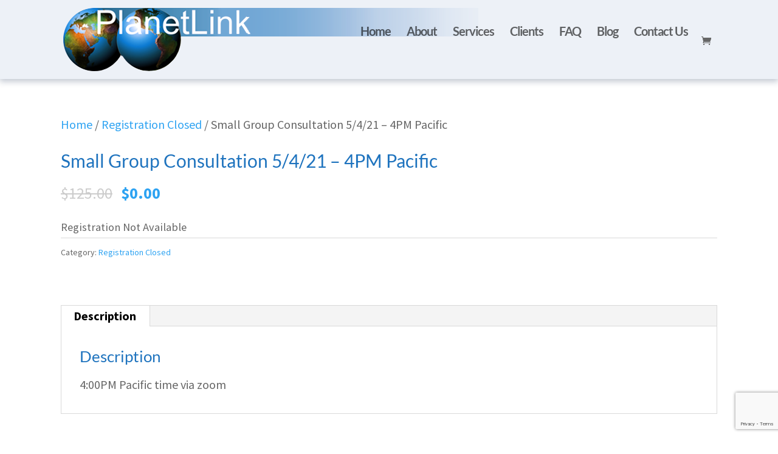

--- FILE ---
content_type: text/html; charset=utf-8
request_url: https://www.google.com/recaptcha/api2/anchor?ar=1&k=6Lc6MrUZAAAAACi3INor7vEVOpaLxoW8QGxOl6p4&co=aHR0cHM6Ly9wbGFuZXRsaW5rLmNvbTo0NDM.&hl=en&v=PoyoqOPhxBO7pBk68S4YbpHZ&size=invisible&anchor-ms=20000&execute-ms=30000&cb=mi7svz1pcrpu
body_size: 48468
content:
<!DOCTYPE HTML><html dir="ltr" lang="en"><head><meta http-equiv="Content-Type" content="text/html; charset=UTF-8">
<meta http-equiv="X-UA-Compatible" content="IE=edge">
<title>reCAPTCHA</title>
<style type="text/css">
/* cyrillic-ext */
@font-face {
  font-family: 'Roboto';
  font-style: normal;
  font-weight: 400;
  font-stretch: 100%;
  src: url(//fonts.gstatic.com/s/roboto/v48/KFO7CnqEu92Fr1ME7kSn66aGLdTylUAMa3GUBHMdazTgWw.woff2) format('woff2');
  unicode-range: U+0460-052F, U+1C80-1C8A, U+20B4, U+2DE0-2DFF, U+A640-A69F, U+FE2E-FE2F;
}
/* cyrillic */
@font-face {
  font-family: 'Roboto';
  font-style: normal;
  font-weight: 400;
  font-stretch: 100%;
  src: url(//fonts.gstatic.com/s/roboto/v48/KFO7CnqEu92Fr1ME7kSn66aGLdTylUAMa3iUBHMdazTgWw.woff2) format('woff2');
  unicode-range: U+0301, U+0400-045F, U+0490-0491, U+04B0-04B1, U+2116;
}
/* greek-ext */
@font-face {
  font-family: 'Roboto';
  font-style: normal;
  font-weight: 400;
  font-stretch: 100%;
  src: url(//fonts.gstatic.com/s/roboto/v48/KFO7CnqEu92Fr1ME7kSn66aGLdTylUAMa3CUBHMdazTgWw.woff2) format('woff2');
  unicode-range: U+1F00-1FFF;
}
/* greek */
@font-face {
  font-family: 'Roboto';
  font-style: normal;
  font-weight: 400;
  font-stretch: 100%;
  src: url(//fonts.gstatic.com/s/roboto/v48/KFO7CnqEu92Fr1ME7kSn66aGLdTylUAMa3-UBHMdazTgWw.woff2) format('woff2');
  unicode-range: U+0370-0377, U+037A-037F, U+0384-038A, U+038C, U+038E-03A1, U+03A3-03FF;
}
/* math */
@font-face {
  font-family: 'Roboto';
  font-style: normal;
  font-weight: 400;
  font-stretch: 100%;
  src: url(//fonts.gstatic.com/s/roboto/v48/KFO7CnqEu92Fr1ME7kSn66aGLdTylUAMawCUBHMdazTgWw.woff2) format('woff2');
  unicode-range: U+0302-0303, U+0305, U+0307-0308, U+0310, U+0312, U+0315, U+031A, U+0326-0327, U+032C, U+032F-0330, U+0332-0333, U+0338, U+033A, U+0346, U+034D, U+0391-03A1, U+03A3-03A9, U+03B1-03C9, U+03D1, U+03D5-03D6, U+03F0-03F1, U+03F4-03F5, U+2016-2017, U+2034-2038, U+203C, U+2040, U+2043, U+2047, U+2050, U+2057, U+205F, U+2070-2071, U+2074-208E, U+2090-209C, U+20D0-20DC, U+20E1, U+20E5-20EF, U+2100-2112, U+2114-2115, U+2117-2121, U+2123-214F, U+2190, U+2192, U+2194-21AE, U+21B0-21E5, U+21F1-21F2, U+21F4-2211, U+2213-2214, U+2216-22FF, U+2308-230B, U+2310, U+2319, U+231C-2321, U+2336-237A, U+237C, U+2395, U+239B-23B7, U+23D0, U+23DC-23E1, U+2474-2475, U+25AF, U+25B3, U+25B7, U+25BD, U+25C1, U+25CA, U+25CC, U+25FB, U+266D-266F, U+27C0-27FF, U+2900-2AFF, U+2B0E-2B11, U+2B30-2B4C, U+2BFE, U+3030, U+FF5B, U+FF5D, U+1D400-1D7FF, U+1EE00-1EEFF;
}
/* symbols */
@font-face {
  font-family: 'Roboto';
  font-style: normal;
  font-weight: 400;
  font-stretch: 100%;
  src: url(//fonts.gstatic.com/s/roboto/v48/KFO7CnqEu92Fr1ME7kSn66aGLdTylUAMaxKUBHMdazTgWw.woff2) format('woff2');
  unicode-range: U+0001-000C, U+000E-001F, U+007F-009F, U+20DD-20E0, U+20E2-20E4, U+2150-218F, U+2190, U+2192, U+2194-2199, U+21AF, U+21E6-21F0, U+21F3, U+2218-2219, U+2299, U+22C4-22C6, U+2300-243F, U+2440-244A, U+2460-24FF, U+25A0-27BF, U+2800-28FF, U+2921-2922, U+2981, U+29BF, U+29EB, U+2B00-2BFF, U+4DC0-4DFF, U+FFF9-FFFB, U+10140-1018E, U+10190-1019C, U+101A0, U+101D0-101FD, U+102E0-102FB, U+10E60-10E7E, U+1D2C0-1D2D3, U+1D2E0-1D37F, U+1F000-1F0FF, U+1F100-1F1AD, U+1F1E6-1F1FF, U+1F30D-1F30F, U+1F315, U+1F31C, U+1F31E, U+1F320-1F32C, U+1F336, U+1F378, U+1F37D, U+1F382, U+1F393-1F39F, U+1F3A7-1F3A8, U+1F3AC-1F3AF, U+1F3C2, U+1F3C4-1F3C6, U+1F3CA-1F3CE, U+1F3D4-1F3E0, U+1F3ED, U+1F3F1-1F3F3, U+1F3F5-1F3F7, U+1F408, U+1F415, U+1F41F, U+1F426, U+1F43F, U+1F441-1F442, U+1F444, U+1F446-1F449, U+1F44C-1F44E, U+1F453, U+1F46A, U+1F47D, U+1F4A3, U+1F4B0, U+1F4B3, U+1F4B9, U+1F4BB, U+1F4BF, U+1F4C8-1F4CB, U+1F4D6, U+1F4DA, U+1F4DF, U+1F4E3-1F4E6, U+1F4EA-1F4ED, U+1F4F7, U+1F4F9-1F4FB, U+1F4FD-1F4FE, U+1F503, U+1F507-1F50B, U+1F50D, U+1F512-1F513, U+1F53E-1F54A, U+1F54F-1F5FA, U+1F610, U+1F650-1F67F, U+1F687, U+1F68D, U+1F691, U+1F694, U+1F698, U+1F6AD, U+1F6B2, U+1F6B9-1F6BA, U+1F6BC, U+1F6C6-1F6CF, U+1F6D3-1F6D7, U+1F6E0-1F6EA, U+1F6F0-1F6F3, U+1F6F7-1F6FC, U+1F700-1F7FF, U+1F800-1F80B, U+1F810-1F847, U+1F850-1F859, U+1F860-1F887, U+1F890-1F8AD, U+1F8B0-1F8BB, U+1F8C0-1F8C1, U+1F900-1F90B, U+1F93B, U+1F946, U+1F984, U+1F996, U+1F9E9, U+1FA00-1FA6F, U+1FA70-1FA7C, U+1FA80-1FA89, U+1FA8F-1FAC6, U+1FACE-1FADC, U+1FADF-1FAE9, U+1FAF0-1FAF8, U+1FB00-1FBFF;
}
/* vietnamese */
@font-face {
  font-family: 'Roboto';
  font-style: normal;
  font-weight: 400;
  font-stretch: 100%;
  src: url(//fonts.gstatic.com/s/roboto/v48/KFO7CnqEu92Fr1ME7kSn66aGLdTylUAMa3OUBHMdazTgWw.woff2) format('woff2');
  unicode-range: U+0102-0103, U+0110-0111, U+0128-0129, U+0168-0169, U+01A0-01A1, U+01AF-01B0, U+0300-0301, U+0303-0304, U+0308-0309, U+0323, U+0329, U+1EA0-1EF9, U+20AB;
}
/* latin-ext */
@font-face {
  font-family: 'Roboto';
  font-style: normal;
  font-weight: 400;
  font-stretch: 100%;
  src: url(//fonts.gstatic.com/s/roboto/v48/KFO7CnqEu92Fr1ME7kSn66aGLdTylUAMa3KUBHMdazTgWw.woff2) format('woff2');
  unicode-range: U+0100-02BA, U+02BD-02C5, U+02C7-02CC, U+02CE-02D7, U+02DD-02FF, U+0304, U+0308, U+0329, U+1D00-1DBF, U+1E00-1E9F, U+1EF2-1EFF, U+2020, U+20A0-20AB, U+20AD-20C0, U+2113, U+2C60-2C7F, U+A720-A7FF;
}
/* latin */
@font-face {
  font-family: 'Roboto';
  font-style: normal;
  font-weight: 400;
  font-stretch: 100%;
  src: url(//fonts.gstatic.com/s/roboto/v48/KFO7CnqEu92Fr1ME7kSn66aGLdTylUAMa3yUBHMdazQ.woff2) format('woff2');
  unicode-range: U+0000-00FF, U+0131, U+0152-0153, U+02BB-02BC, U+02C6, U+02DA, U+02DC, U+0304, U+0308, U+0329, U+2000-206F, U+20AC, U+2122, U+2191, U+2193, U+2212, U+2215, U+FEFF, U+FFFD;
}
/* cyrillic-ext */
@font-face {
  font-family: 'Roboto';
  font-style: normal;
  font-weight: 500;
  font-stretch: 100%;
  src: url(//fonts.gstatic.com/s/roboto/v48/KFO7CnqEu92Fr1ME7kSn66aGLdTylUAMa3GUBHMdazTgWw.woff2) format('woff2');
  unicode-range: U+0460-052F, U+1C80-1C8A, U+20B4, U+2DE0-2DFF, U+A640-A69F, U+FE2E-FE2F;
}
/* cyrillic */
@font-face {
  font-family: 'Roboto';
  font-style: normal;
  font-weight: 500;
  font-stretch: 100%;
  src: url(//fonts.gstatic.com/s/roboto/v48/KFO7CnqEu92Fr1ME7kSn66aGLdTylUAMa3iUBHMdazTgWw.woff2) format('woff2');
  unicode-range: U+0301, U+0400-045F, U+0490-0491, U+04B0-04B1, U+2116;
}
/* greek-ext */
@font-face {
  font-family: 'Roboto';
  font-style: normal;
  font-weight: 500;
  font-stretch: 100%;
  src: url(//fonts.gstatic.com/s/roboto/v48/KFO7CnqEu92Fr1ME7kSn66aGLdTylUAMa3CUBHMdazTgWw.woff2) format('woff2');
  unicode-range: U+1F00-1FFF;
}
/* greek */
@font-face {
  font-family: 'Roboto';
  font-style: normal;
  font-weight: 500;
  font-stretch: 100%;
  src: url(//fonts.gstatic.com/s/roboto/v48/KFO7CnqEu92Fr1ME7kSn66aGLdTylUAMa3-UBHMdazTgWw.woff2) format('woff2');
  unicode-range: U+0370-0377, U+037A-037F, U+0384-038A, U+038C, U+038E-03A1, U+03A3-03FF;
}
/* math */
@font-face {
  font-family: 'Roboto';
  font-style: normal;
  font-weight: 500;
  font-stretch: 100%;
  src: url(//fonts.gstatic.com/s/roboto/v48/KFO7CnqEu92Fr1ME7kSn66aGLdTylUAMawCUBHMdazTgWw.woff2) format('woff2');
  unicode-range: U+0302-0303, U+0305, U+0307-0308, U+0310, U+0312, U+0315, U+031A, U+0326-0327, U+032C, U+032F-0330, U+0332-0333, U+0338, U+033A, U+0346, U+034D, U+0391-03A1, U+03A3-03A9, U+03B1-03C9, U+03D1, U+03D5-03D6, U+03F0-03F1, U+03F4-03F5, U+2016-2017, U+2034-2038, U+203C, U+2040, U+2043, U+2047, U+2050, U+2057, U+205F, U+2070-2071, U+2074-208E, U+2090-209C, U+20D0-20DC, U+20E1, U+20E5-20EF, U+2100-2112, U+2114-2115, U+2117-2121, U+2123-214F, U+2190, U+2192, U+2194-21AE, U+21B0-21E5, U+21F1-21F2, U+21F4-2211, U+2213-2214, U+2216-22FF, U+2308-230B, U+2310, U+2319, U+231C-2321, U+2336-237A, U+237C, U+2395, U+239B-23B7, U+23D0, U+23DC-23E1, U+2474-2475, U+25AF, U+25B3, U+25B7, U+25BD, U+25C1, U+25CA, U+25CC, U+25FB, U+266D-266F, U+27C0-27FF, U+2900-2AFF, U+2B0E-2B11, U+2B30-2B4C, U+2BFE, U+3030, U+FF5B, U+FF5D, U+1D400-1D7FF, U+1EE00-1EEFF;
}
/* symbols */
@font-face {
  font-family: 'Roboto';
  font-style: normal;
  font-weight: 500;
  font-stretch: 100%;
  src: url(//fonts.gstatic.com/s/roboto/v48/KFO7CnqEu92Fr1ME7kSn66aGLdTylUAMaxKUBHMdazTgWw.woff2) format('woff2');
  unicode-range: U+0001-000C, U+000E-001F, U+007F-009F, U+20DD-20E0, U+20E2-20E4, U+2150-218F, U+2190, U+2192, U+2194-2199, U+21AF, U+21E6-21F0, U+21F3, U+2218-2219, U+2299, U+22C4-22C6, U+2300-243F, U+2440-244A, U+2460-24FF, U+25A0-27BF, U+2800-28FF, U+2921-2922, U+2981, U+29BF, U+29EB, U+2B00-2BFF, U+4DC0-4DFF, U+FFF9-FFFB, U+10140-1018E, U+10190-1019C, U+101A0, U+101D0-101FD, U+102E0-102FB, U+10E60-10E7E, U+1D2C0-1D2D3, U+1D2E0-1D37F, U+1F000-1F0FF, U+1F100-1F1AD, U+1F1E6-1F1FF, U+1F30D-1F30F, U+1F315, U+1F31C, U+1F31E, U+1F320-1F32C, U+1F336, U+1F378, U+1F37D, U+1F382, U+1F393-1F39F, U+1F3A7-1F3A8, U+1F3AC-1F3AF, U+1F3C2, U+1F3C4-1F3C6, U+1F3CA-1F3CE, U+1F3D4-1F3E0, U+1F3ED, U+1F3F1-1F3F3, U+1F3F5-1F3F7, U+1F408, U+1F415, U+1F41F, U+1F426, U+1F43F, U+1F441-1F442, U+1F444, U+1F446-1F449, U+1F44C-1F44E, U+1F453, U+1F46A, U+1F47D, U+1F4A3, U+1F4B0, U+1F4B3, U+1F4B9, U+1F4BB, U+1F4BF, U+1F4C8-1F4CB, U+1F4D6, U+1F4DA, U+1F4DF, U+1F4E3-1F4E6, U+1F4EA-1F4ED, U+1F4F7, U+1F4F9-1F4FB, U+1F4FD-1F4FE, U+1F503, U+1F507-1F50B, U+1F50D, U+1F512-1F513, U+1F53E-1F54A, U+1F54F-1F5FA, U+1F610, U+1F650-1F67F, U+1F687, U+1F68D, U+1F691, U+1F694, U+1F698, U+1F6AD, U+1F6B2, U+1F6B9-1F6BA, U+1F6BC, U+1F6C6-1F6CF, U+1F6D3-1F6D7, U+1F6E0-1F6EA, U+1F6F0-1F6F3, U+1F6F7-1F6FC, U+1F700-1F7FF, U+1F800-1F80B, U+1F810-1F847, U+1F850-1F859, U+1F860-1F887, U+1F890-1F8AD, U+1F8B0-1F8BB, U+1F8C0-1F8C1, U+1F900-1F90B, U+1F93B, U+1F946, U+1F984, U+1F996, U+1F9E9, U+1FA00-1FA6F, U+1FA70-1FA7C, U+1FA80-1FA89, U+1FA8F-1FAC6, U+1FACE-1FADC, U+1FADF-1FAE9, U+1FAF0-1FAF8, U+1FB00-1FBFF;
}
/* vietnamese */
@font-face {
  font-family: 'Roboto';
  font-style: normal;
  font-weight: 500;
  font-stretch: 100%;
  src: url(//fonts.gstatic.com/s/roboto/v48/KFO7CnqEu92Fr1ME7kSn66aGLdTylUAMa3OUBHMdazTgWw.woff2) format('woff2');
  unicode-range: U+0102-0103, U+0110-0111, U+0128-0129, U+0168-0169, U+01A0-01A1, U+01AF-01B0, U+0300-0301, U+0303-0304, U+0308-0309, U+0323, U+0329, U+1EA0-1EF9, U+20AB;
}
/* latin-ext */
@font-face {
  font-family: 'Roboto';
  font-style: normal;
  font-weight: 500;
  font-stretch: 100%;
  src: url(//fonts.gstatic.com/s/roboto/v48/KFO7CnqEu92Fr1ME7kSn66aGLdTylUAMa3KUBHMdazTgWw.woff2) format('woff2');
  unicode-range: U+0100-02BA, U+02BD-02C5, U+02C7-02CC, U+02CE-02D7, U+02DD-02FF, U+0304, U+0308, U+0329, U+1D00-1DBF, U+1E00-1E9F, U+1EF2-1EFF, U+2020, U+20A0-20AB, U+20AD-20C0, U+2113, U+2C60-2C7F, U+A720-A7FF;
}
/* latin */
@font-face {
  font-family: 'Roboto';
  font-style: normal;
  font-weight: 500;
  font-stretch: 100%;
  src: url(//fonts.gstatic.com/s/roboto/v48/KFO7CnqEu92Fr1ME7kSn66aGLdTylUAMa3yUBHMdazQ.woff2) format('woff2');
  unicode-range: U+0000-00FF, U+0131, U+0152-0153, U+02BB-02BC, U+02C6, U+02DA, U+02DC, U+0304, U+0308, U+0329, U+2000-206F, U+20AC, U+2122, U+2191, U+2193, U+2212, U+2215, U+FEFF, U+FFFD;
}
/* cyrillic-ext */
@font-face {
  font-family: 'Roboto';
  font-style: normal;
  font-weight: 900;
  font-stretch: 100%;
  src: url(//fonts.gstatic.com/s/roboto/v48/KFO7CnqEu92Fr1ME7kSn66aGLdTylUAMa3GUBHMdazTgWw.woff2) format('woff2');
  unicode-range: U+0460-052F, U+1C80-1C8A, U+20B4, U+2DE0-2DFF, U+A640-A69F, U+FE2E-FE2F;
}
/* cyrillic */
@font-face {
  font-family: 'Roboto';
  font-style: normal;
  font-weight: 900;
  font-stretch: 100%;
  src: url(//fonts.gstatic.com/s/roboto/v48/KFO7CnqEu92Fr1ME7kSn66aGLdTylUAMa3iUBHMdazTgWw.woff2) format('woff2');
  unicode-range: U+0301, U+0400-045F, U+0490-0491, U+04B0-04B1, U+2116;
}
/* greek-ext */
@font-face {
  font-family: 'Roboto';
  font-style: normal;
  font-weight: 900;
  font-stretch: 100%;
  src: url(//fonts.gstatic.com/s/roboto/v48/KFO7CnqEu92Fr1ME7kSn66aGLdTylUAMa3CUBHMdazTgWw.woff2) format('woff2');
  unicode-range: U+1F00-1FFF;
}
/* greek */
@font-face {
  font-family: 'Roboto';
  font-style: normal;
  font-weight: 900;
  font-stretch: 100%;
  src: url(//fonts.gstatic.com/s/roboto/v48/KFO7CnqEu92Fr1ME7kSn66aGLdTylUAMa3-UBHMdazTgWw.woff2) format('woff2');
  unicode-range: U+0370-0377, U+037A-037F, U+0384-038A, U+038C, U+038E-03A1, U+03A3-03FF;
}
/* math */
@font-face {
  font-family: 'Roboto';
  font-style: normal;
  font-weight: 900;
  font-stretch: 100%;
  src: url(//fonts.gstatic.com/s/roboto/v48/KFO7CnqEu92Fr1ME7kSn66aGLdTylUAMawCUBHMdazTgWw.woff2) format('woff2');
  unicode-range: U+0302-0303, U+0305, U+0307-0308, U+0310, U+0312, U+0315, U+031A, U+0326-0327, U+032C, U+032F-0330, U+0332-0333, U+0338, U+033A, U+0346, U+034D, U+0391-03A1, U+03A3-03A9, U+03B1-03C9, U+03D1, U+03D5-03D6, U+03F0-03F1, U+03F4-03F5, U+2016-2017, U+2034-2038, U+203C, U+2040, U+2043, U+2047, U+2050, U+2057, U+205F, U+2070-2071, U+2074-208E, U+2090-209C, U+20D0-20DC, U+20E1, U+20E5-20EF, U+2100-2112, U+2114-2115, U+2117-2121, U+2123-214F, U+2190, U+2192, U+2194-21AE, U+21B0-21E5, U+21F1-21F2, U+21F4-2211, U+2213-2214, U+2216-22FF, U+2308-230B, U+2310, U+2319, U+231C-2321, U+2336-237A, U+237C, U+2395, U+239B-23B7, U+23D0, U+23DC-23E1, U+2474-2475, U+25AF, U+25B3, U+25B7, U+25BD, U+25C1, U+25CA, U+25CC, U+25FB, U+266D-266F, U+27C0-27FF, U+2900-2AFF, U+2B0E-2B11, U+2B30-2B4C, U+2BFE, U+3030, U+FF5B, U+FF5D, U+1D400-1D7FF, U+1EE00-1EEFF;
}
/* symbols */
@font-face {
  font-family: 'Roboto';
  font-style: normal;
  font-weight: 900;
  font-stretch: 100%;
  src: url(//fonts.gstatic.com/s/roboto/v48/KFO7CnqEu92Fr1ME7kSn66aGLdTylUAMaxKUBHMdazTgWw.woff2) format('woff2');
  unicode-range: U+0001-000C, U+000E-001F, U+007F-009F, U+20DD-20E0, U+20E2-20E4, U+2150-218F, U+2190, U+2192, U+2194-2199, U+21AF, U+21E6-21F0, U+21F3, U+2218-2219, U+2299, U+22C4-22C6, U+2300-243F, U+2440-244A, U+2460-24FF, U+25A0-27BF, U+2800-28FF, U+2921-2922, U+2981, U+29BF, U+29EB, U+2B00-2BFF, U+4DC0-4DFF, U+FFF9-FFFB, U+10140-1018E, U+10190-1019C, U+101A0, U+101D0-101FD, U+102E0-102FB, U+10E60-10E7E, U+1D2C0-1D2D3, U+1D2E0-1D37F, U+1F000-1F0FF, U+1F100-1F1AD, U+1F1E6-1F1FF, U+1F30D-1F30F, U+1F315, U+1F31C, U+1F31E, U+1F320-1F32C, U+1F336, U+1F378, U+1F37D, U+1F382, U+1F393-1F39F, U+1F3A7-1F3A8, U+1F3AC-1F3AF, U+1F3C2, U+1F3C4-1F3C6, U+1F3CA-1F3CE, U+1F3D4-1F3E0, U+1F3ED, U+1F3F1-1F3F3, U+1F3F5-1F3F7, U+1F408, U+1F415, U+1F41F, U+1F426, U+1F43F, U+1F441-1F442, U+1F444, U+1F446-1F449, U+1F44C-1F44E, U+1F453, U+1F46A, U+1F47D, U+1F4A3, U+1F4B0, U+1F4B3, U+1F4B9, U+1F4BB, U+1F4BF, U+1F4C8-1F4CB, U+1F4D6, U+1F4DA, U+1F4DF, U+1F4E3-1F4E6, U+1F4EA-1F4ED, U+1F4F7, U+1F4F9-1F4FB, U+1F4FD-1F4FE, U+1F503, U+1F507-1F50B, U+1F50D, U+1F512-1F513, U+1F53E-1F54A, U+1F54F-1F5FA, U+1F610, U+1F650-1F67F, U+1F687, U+1F68D, U+1F691, U+1F694, U+1F698, U+1F6AD, U+1F6B2, U+1F6B9-1F6BA, U+1F6BC, U+1F6C6-1F6CF, U+1F6D3-1F6D7, U+1F6E0-1F6EA, U+1F6F0-1F6F3, U+1F6F7-1F6FC, U+1F700-1F7FF, U+1F800-1F80B, U+1F810-1F847, U+1F850-1F859, U+1F860-1F887, U+1F890-1F8AD, U+1F8B0-1F8BB, U+1F8C0-1F8C1, U+1F900-1F90B, U+1F93B, U+1F946, U+1F984, U+1F996, U+1F9E9, U+1FA00-1FA6F, U+1FA70-1FA7C, U+1FA80-1FA89, U+1FA8F-1FAC6, U+1FACE-1FADC, U+1FADF-1FAE9, U+1FAF0-1FAF8, U+1FB00-1FBFF;
}
/* vietnamese */
@font-face {
  font-family: 'Roboto';
  font-style: normal;
  font-weight: 900;
  font-stretch: 100%;
  src: url(//fonts.gstatic.com/s/roboto/v48/KFO7CnqEu92Fr1ME7kSn66aGLdTylUAMa3OUBHMdazTgWw.woff2) format('woff2');
  unicode-range: U+0102-0103, U+0110-0111, U+0128-0129, U+0168-0169, U+01A0-01A1, U+01AF-01B0, U+0300-0301, U+0303-0304, U+0308-0309, U+0323, U+0329, U+1EA0-1EF9, U+20AB;
}
/* latin-ext */
@font-face {
  font-family: 'Roboto';
  font-style: normal;
  font-weight: 900;
  font-stretch: 100%;
  src: url(//fonts.gstatic.com/s/roboto/v48/KFO7CnqEu92Fr1ME7kSn66aGLdTylUAMa3KUBHMdazTgWw.woff2) format('woff2');
  unicode-range: U+0100-02BA, U+02BD-02C5, U+02C7-02CC, U+02CE-02D7, U+02DD-02FF, U+0304, U+0308, U+0329, U+1D00-1DBF, U+1E00-1E9F, U+1EF2-1EFF, U+2020, U+20A0-20AB, U+20AD-20C0, U+2113, U+2C60-2C7F, U+A720-A7FF;
}
/* latin */
@font-face {
  font-family: 'Roboto';
  font-style: normal;
  font-weight: 900;
  font-stretch: 100%;
  src: url(//fonts.gstatic.com/s/roboto/v48/KFO7CnqEu92Fr1ME7kSn66aGLdTylUAMa3yUBHMdazQ.woff2) format('woff2');
  unicode-range: U+0000-00FF, U+0131, U+0152-0153, U+02BB-02BC, U+02C6, U+02DA, U+02DC, U+0304, U+0308, U+0329, U+2000-206F, U+20AC, U+2122, U+2191, U+2193, U+2212, U+2215, U+FEFF, U+FFFD;
}

</style>
<link rel="stylesheet" type="text/css" href="https://www.gstatic.com/recaptcha/releases/PoyoqOPhxBO7pBk68S4YbpHZ/styles__ltr.css">
<script nonce="_CjSpSlsiIhu8IfzGJMM9A" type="text/javascript">window['__recaptcha_api'] = 'https://www.google.com/recaptcha/api2/';</script>
<script type="text/javascript" src="https://www.gstatic.com/recaptcha/releases/PoyoqOPhxBO7pBk68S4YbpHZ/recaptcha__en.js" nonce="_CjSpSlsiIhu8IfzGJMM9A">
      
    </script></head>
<body><div id="rc-anchor-alert" class="rc-anchor-alert"></div>
<input type="hidden" id="recaptcha-token" value="[base64]">
<script type="text/javascript" nonce="_CjSpSlsiIhu8IfzGJMM9A">
      recaptcha.anchor.Main.init("[\x22ainput\x22,[\x22bgdata\x22,\x22\x22,\[base64]/[base64]/[base64]/bmV3IHJbeF0oY1swXSk6RT09Mj9uZXcgclt4XShjWzBdLGNbMV0pOkU9PTM/bmV3IHJbeF0oY1swXSxjWzFdLGNbMl0pOkU9PTQ/[base64]/[base64]/[base64]/[base64]/[base64]/[base64]/[base64]/[base64]\x22,\[base64]\\u003d\x22,\[base64]/woPDn8OTwoQnwoPDosKhwrbCoMKYVT4TwrzChlHDm0AiwqvCocKjwpY/CcKjw5dcHsK6wrMMP8KvwqDCpcKSXMOkFcKOw7PCnUrDkcKnw6onXsO7KsK/[base64]/[base64]/WAjCs8KnwoIGwrB3wqrCu8Kiw5rDik1zazBMw6JFG3gVRCPDmMKKwqt4b3lWc3cLwr3CnH3DqXzDlg/CjD/[base64]/ZW8Rwrd9w6MeFMOBYhDDqUERS8OjGBAnQcKIwo04wovDqMOnUwPDtSTChxfCl8OfET3CgcOYwrzDtlTCgcOtwp3CrQhRw5LCrsOmEzJOwpkaw4QvDQvDjF4RL8OXw6Zbw4/[base64]/Cs0xmIcOQw5DCmQscw7FgwovDkCQ6w5xvYBlUK8OPwp9zw7M/[base64]/CmSZ0wpcQN8OlwoTDpMOkYsOrw4zCicKdw7FBTRbDjcK9wpPCtcOSYXnDh15zwqjDrywlw7XCqXHCoAR4dUZbfMOKP0VOAVfDhUbCkMO/[base64]/[base64]/CmBwpb8KKwqwPS2A/MjrCg8KXwq81OsKBJMO8PiMXw5BOwpzDhCvCoMK0woDDqsK7w5vCmGoDwofDqm8swqjDh8KRbsKyw5HChcKkdm/Dh8KjTsOqGsKTw7puF8K2aVjDp8OcCybCncO9wq/DnMKGJMKMw5XDr3zCh8OAcMKBwoUxJQ3DlcORcsOFwph9wpFFw5Q3NMKbAXNewrhfw4cmScKQw67DgVQEVMK0ZgtewpfDg8OvwrU/[base64]/w7TCnMKuYcO6w7nCt8KgwrjDnlYQIcOFwoDDp8Ouw4wiEmQqYMOJw5jDtRp0w4lww7/[base64]/w75kNjDDpcKwwp5SHMOxwpNbwqvCkD1fw7rCuhtofHNZKB7CocO9w6VhwonDksOVw6BdwpnDt0APw5pTVMOnasOgN8KjwpDClcKlFSPClEs5wqYxwqg4wpQZw6F/GcObwpPComAvVMOPB3jDv8KoBXnDu2tQZVLDniXDhFrDksKfwodEwohWMk3DmhwMwpzCrMKzw41AP8K8QzrDmDHCnMOkwp4CL8KSw75UBcOewqTCksOzwr7DlMKFw5pKw5UpQsKOwowBwqDDkjNIGcOnw5PCrSFlwqfCisKGPVIaw4hCwpLCh8KrwpsfKcKWwqQ/wovCssO1UcKlRMOow4g/ETvDu8O2w4pEFRvDnEnCqCcWw7fCkUg2wpfCvMOuMMObVD0Cw5nDhMKsPhfDusKCPXnDp1fDsxTDinwxQMO7CMKGWMOxwpN6wrMzwqLDhcKJwoXCsTDChcONwp4NwpPDrF7DhHRtCAw/RTXDgsOfw50KWsOmwqBTw7NUw4YuWcKBw4PCpMOucAp9GsOewrQPwo/CvRxkbcObHzHDgsOycsKsIsODw5xRw55vYcOaM8KJEMOKw4PDgMKgw4nCgMOKNDnCkcONw4Ehw5/Dr0xdwr95wojDogUjw4nCp2Ykwo3DsMKQai8kG8Oxw7tILhfDi2vDmsKhwpE/[base64]/Cj3VCHsOHwovCisKaYQnDh8KoXUgZwq5hEMOXwrjDqcOFw7tKO0VLwq10e8KoFD7Dv8KewqsNw7HDkcKrI8KYD8OHR8O/HMK5w5LCucO1wqzDoH3Cv8KNYcOywqFxJkLCoBnCl8OQwrfDv8Kpw5jDln/[base64]/w4rDm8KKT8OeGcOJw7RMw45WUsOlGw4Gw7QmJjLDrcKYw5JyF8OQwrrDvUAfDsOrw6jCo8ODw5zDoQ8HeMK9VMKkw68iYms7w5FAwrLDrMOsw686cwzDnh/DnMKjwpUowoVcwqLCnAFtBsOvSERuw5vDo3/Dj8Ocw6dEwpbCtsOMEVADb8OCwo3DoMK4M8Odw59Ew4Upw7xiN8Ouw7TDnsORw4/CmsOLwqc3UMOsMWHCqCFPwr0Aw4hhKcKlIApVHTbCssK7DSJwG31cwq0Gwp/DuRPDgTBOwqhjFsO/W8K3wpVTVcKHI2kywq3Co8KFKsOVwqDDgGN2EcKqw6HCmcO3VSbDo8Kqb8OVw7/DmMKmNcKHCcKDwobCjC4Zw7Q2wo/[base64]/[base64]/DscKPwpbCqVIfYMK/DMOTw6DDjsKLLMO0w759I8OOwrwewoJXwpLClMKnDMKMwqHDgcKwWcOew5DDg8OWw4bDtU7DrC5kw7dCCsKBwobCrcKqY8Knw4zDtsO8JUIfw6/Dq8OKJMKpcMKMwosMUsOXCcKqw48EXcKjQSx9wofCkcOjJAppEcKPwrDDplJyZzbCmMO7PsOVXlM3WWTDrcKDBCFua0QXIMOnUBnDpMOOScObHMODwr/CmsOuKiTCsGhAw7fDgsObwrnCiMOGaz3DrhrDs8OAwpkDQCXClsO8w5rCs8KCRsKuw54jMljCkGBoAxbCncKfLB/Do0DDlQVfw6RoWiLClVsrw4DCqiQtwrfCrsOgw5rCih/ChMKOw4dnwoXDlcOhw7xjw4xOw47DuxbChsOnPGQPSMKoHwsFNsO/wrPCvcOyw5vCpMKew6PCgsO8YTvDmMKYwo/Dt8OqYmh2w5slBSpaJcKdC8OOXMOwwopVw7hjBB4Vwp/[base64]/DqsKQw4HDrl5YFMKbUX/CkVnClcOJw7tFWi7DrsKSSzhbXFXDlMKdwrJLw6vClcK+w7bCrcKqwqjCry3CmGJtJmIPw5LCrsOjTx3DksOrwq1BwpvDgcOjwqTDkcOzw7zDucOVw7bDucKLM8KPZcOuwp/DnFt6w4rDhRgeVcO7MC8ASMO0w59awrhaw6nDh8KUNUxmw6wJM8OVw69Uw4DCnnjChV3Cq2QNwqLCiElHwpp7HXLCmF7DlcO8D8OFbhRrRcOMfcOtKRDDmAHCuMOUSE/Co8KYwoPCsyhURcKkNcKww7cxXcO8w4nChisBw4HCnsKZHj7DlhzCv8KUw4DDkBnClEgiUcKxByDDiSDCp8Ovw5UIQcKkdxcaGcKhwqnCvw3DuMK6KMOxw7TCt8Kjwoc7ehvCqUPCrw5Cwr1+w6/Dv8O5wrzDpcKaw5XDgChWQcK4W3EycmbDuWEOwrfDkHnCiHTCpcOQwqsxw4cnFMK+SsODZMKEw7tpXj7ClMKkw5d3FsO6CALCm8KmwofDpcOpTgvCnToYMMKAw6TCm3jCvnHChiLClMKoHcObw7h6C8O1cAY6McOKw7XDqMKmwr1pT0/CgMOGw73Cm0LDsB3DqX8wZMObacO2w5PCiMOQwq/[base64]/woZfPsOqw6sdwoTDqMOXNxdAwoIjQ8KmbMK6ESLDr0/DosKqPsO5UMOxXMKxQmZVw4srwoYRw7FbZMKRw73CnGvDo8O4wobCv8K/w6rClcKkw6fCmMO0w6jDmjE3XlNmVMK/wpoISivChQTDmHHDgcK5SMO7w7oMY8OyUMKfc8OIMVprKcOPMV9wKRnCmj/DsWJXLsOtw4jDscO0w442M3DDqHoawrXDvDHCvEEXworDhMKCHhTDj0rCiMOSHmvDnl3CmMODEcOTTcKXw7nDhsKOw4gHw6/CmcKOLwrCui7CoGDCk1VFw5jDmU07RXMTN8OUZ8K3w5DDncKEHMOlwo4YJMORwrzDnsKTw5LDucK/woDDswnCshLCumduPE7DvRfCmBLCgMO5NMKJR0Qxd37CmsOTE1vDg8OIw4TDv8KnKBczw6XDqw3DosKjw7FHwoQ0C8KzC8K6b8KRBinDnnDCncO1OXNXw6Nwwq9owpbCuUwxcRQCP8ONwrIefDPDnsKFfMKIRMK0w5hhwrDDtA/CgxrCkCnDvsOWf8KsXylHCDYZYsKlLcKjBMO9YjdCw7HCm1nDn8O6ZMKHwpbCvcOgwpRjVcKjwpjCnT3CqsKNwqXCgAh2wp5vw7fCucKMw7fCmmXDsDolwrXCgMK9w5Iawp3DkDIWwpvCjnxYZcODGcOBw7JDw4FDw7vCq8OfPgJbw41Kw6/CgUjDnxHDiU/[base64]/DmhXDp8KNdWYcw7DDlhnDlz/Dq8KJTDcXdsKew5psBzvDusKVw5DCisK0cMKxwp4tez4USQrChAXChMOCP8KXcCbCmDVQfsKpwqtsw7RTwqfCo8KtwrXCk8KHR8O0fRDDtcOmwq/CoGFLwp4aaMOww5N/XsOxMXPDvljDpXU0DcOlKnrCu8Ksw6nCp3HCrnnClcKvWX9kwpPCkD3Cnk3CqiZ+N8KKR8KoHk7DpMKdwonDpMKlIB/CnmwtFsOKFcOSwoRXw5rCpsO2DsKWw5HClRDCnADCtW4IWMKjVTZ0w4bCmwJ7SMO4wqTCqUrDvT03wpB8wrgjJWTChG3Dm2TDjg/DvXfDrzjDtMOwwpAYwrJew5zCil5EwrlpwobCtXnCo8Kww5PDm8Ofa8OxwqdQCz90wrjCu8Oew4YRw7zCnMKKAwjCvQDDi2bCv8OgdcOhwph2w5BwwqVow4knwp1Iw6HCosO3LsOJwqnDhcOnUsK0VsO4AsKYFcKkw77DjW5Jwr1vwpB9wrLCiFXCvEjChyzCm3LDsg/DmS1ZcB88worCq0zDmMKtV20UPiHCssK/aBXCtiPCgTfDpsOJw7TCq8OMHl/CkEx4woclwqV/wopfw79sGMK0UVxcKw/[base64]/GMKNw6/CpcK1WVYPHcKow59Aw43CnyoRwpLDo8OEwrPCssKOwobClsKVF8Kqwqxawrs8wqNaw7jCljYOw67CsAXDshPDkxVUN8Ofwp9fw7grIMOFw4jDnsK9SBvCjgoCUlvCmcO1PsK3wpjDvADCp1kOd8KHw7l5w754HQYbw77DrcK+YMOUUsKewo9zw6/CulHDssKYez7DgwHDt8Onw5V3YCPDowkZwpcMw6spMlHDjcOtw4pNB1rCvMKdaQbDnUgWwpHCjBLCtFbDuD8lwrrDnzvDngBhJHpxw5DCsADCmsOXXVNmTsOpC0XCj8ONw4DDhBTCjcKPc3Rxw4ZowoMEeXXClz/DnsKTw40cw6nCjk3DgQdjwp7DuAZNNls/woApwofDr8Oxw68nw5lCQcO/dWIQfQxeNGTCtMKrw5ogwow9w4fDpcOWMsKMX8KuA0HCqUzCssK7ZgAxC1tew6VnPkDDjsKAc8K2wrXCo3bDj8KBwoPDl8Kzw4/DrHvDnMO3SHDCncOewpfDjMKSwqnDl8KqIxfDnEbDicOKwpTClsOUQ8ONw6/DtkcSPRMABsOzf1dPScO2GcOSO0ppwobCocOWMcKXU35jwoXDvGJTwpoYKMOvw5jCuTdyw4YsU8Oyw7PCp8KYw4PCh8KeDMKccAN3Cg/DlsOow7wIwrN2TnsPw6/DtVjDtsOqw5TCssOAw6LCgsKMwrU9WcKdehDCtWzDsMOdwpokOcKDOUDCiDLDhMO3w6TCisKbGRfClMKXCQnCoWguVsOhw7DDq8KLw7dTGw1NN2jCksKawrwgQ8O9F3HDhcKlbmLCgsO2w6Q5V8KnB8KgX8K7OMKNwohbwo7DviIzwqFmw5/DsUwZwoPCsGNCwq/DrGNIKcOQwrV8wqXDk1fCmhsfwqfDlsK7w7DCm8Kiw4NaA1NOXELDsRlUVcKYPXLDncK9Oyh0RcOgwqYbFyw9csKvw63DshzDt8OGScOdfsOQP8K8woNzaTsEaCQtfBtowqbDnmguDgEMw6x1w7ZBw47DiGNrTyERNmXCgcKaw4VWST4BM8OVwpzDnTzDrcOlN2/[base64]/CumTDt8KkUcO2w7PDiSQAY8K+wpvDncKDFUYdwonCoMOsRcOnwrrDtx3Ck3EYD8O7wojDvMODI8KBwqF1woYUUkzDtcKsewJKHDLCtUfDqMKlw5zCqsOjw4TCl8KzbMK9w7PCpQPDmyLCmDEEwpPCssKoBsKmJ8KoMXsewqNuwqILZh/DvUp+wp3Ck3TCqVhTw4XDszLDlAVpw7DDqiYIw7oBwq3DqgjDrmcCw5rCo0xVPEhvV2DDgBwfNMOnD0DCjcOlGMO3woR/TsK1w47Dn8KDw7LDgRrDnX44BmESL3Ixw4bDojpdCB/CuHhqwqXCksOmwrdcE8Ovw4rDq0YzCMKONRvCqVHDh2sIwp/CoMKAMjlJw5/DrDjCv8OXNsOLw6MTwqc/w5gBXcOZNsKgw4nCrcK0PBZbw67DncKxwqEaVMOkw4XCm17CncOUw45Pw7/CvcKMw7TCoMKDw6zDgsKpw6d7w5HDrcODKmMgZcKgwrfDhsOCw5IPNB0PwqQ8bBvCsTDDiMO9w7rCiMO8fsKLQlTDml9pwrp/w6hEwrvChWfDrsKkWW3DgkrDu8KWwonDiCDDkm3CqsO+wo9uFjDDqUgYwpUZwqx6w4ofdsObVl5xw5nCmcKdwr/[base64]/[base64]/[base64]/I1vDqsO4fsO3wqLCghLDj8KzSRAjWsOhQToMUsO2LinDvg8FYsOkw4zDqMKFOm7DujnDvcOXwp3DnsKyccKqwpXClQ/Cp8KHw6hmwpsaCADDhik6wr54w4geIF8uwqDCusKDLMOpS3zDoUkVwqXDo8Kfw7DDpV9kw6bDjcKPfsK3cDJ/TRnDrVMXZcKWwo/[base64]/CnsKON8Ozw6HDrjY2McO3wr7CuwlHOcOLw685w7FXw7PDt1fDsXkLHsOcw4MKw6s6w7Qca8OtTxTDlcKyw4YzU8KwIMKiAljCscK4Dh5gw4oJw5vCtMK6Qi/Cn8OneMOwasKJWMOxSMKRNcOZw5fCsQBGwolSRMO3LMOkwroCw5VoXsKgd8Kwc8KsJcKIw7x6fmPChUrDusOpwozDgsOQTsOjw5DDkMKLw7ZZKMK4H8O8w7EGwodxw4B2woRmw5zDksKtwoLDiH9DGsKBD8Ktwp5/woTCnMOjwo4XVzB/w6TDjW5ILkDCr14CLMKmw6QawpDChElywqHDog7DpsOTwonDg8Okw53CocK+wpVKWsO4IiHCr8O/RsKcU8K5wpExw6bDpXYuwojDjitww4TCl2h/[base64]/Cn8K8wpHCqGbDtsKDwqJowrVXwp1BdsOEw7ZWw6nCjAJUKWzDnsOmw7oMbWYfw7bDhjjCicKvw4UEw4jDrjnDuFpkD2nDu1TDsE4CHmDDogLCvsKewrrCgsKnwqcoWMO9VMKlwpPCjhXCjXbDmSPCnz/CvSfCrsO9w6c8wpNtw6osfgzCpMO5wrfDlsKOw6TCuHLDo8KcwqdOPzAzwpsiw50eSAfClMOTw7cpw5lOMxDCtsO/b8KhSHknwrYKPE7CmcKYworDoMOYT0jCngfClcKrUcKvGsKFw6zCqMKSBUhswr7CvcKUF8OAJTvDuV/[base64]/fMK7w5khAQc8R8OTHcKRwp1dF8OoVsO2w4AMw7rDggjDnMOVw5LDnljDuMKyLWnDpMOhIcO1HcKkwonDhRcvMcKrwrfCgsKYLMOiwrhWw5fCvD4Zw6wgR8K9wozCrsOSQ8O4RGbCvWISdBxrcDjDlV7DlsOuUHY+w6LDn2l/wqbDtMK4w57CksOIKH/[base64]/Ct1HDtGLCjMOvZMOaw7vDnsOXGcODaVjCrsOqwpV9wr8WR8KmwqfDjBDDqsKCVBcOwohAwozDjEHDkhbDpDcvwoQXIhXCrcK+wp/CrsKLEsOQwrTCtnnDnho3Ph/[base64]/Cmx9tdyPDmmlpwo9Vwq/DomkKw4kaJ8K3aVMyBsOkw4sTw68MVA4SBcOxw4gXTcKyYcK/[base64]/Du2Rrw4DDsMOXW24dwrfDo8KxasKqw5NfZUkkw5Q0wr3CiH4Ywq/DmQ8EfGHDvQ/Cr3jDssKlAcOswoA1eT/DlDDDswPDmxTDqUAjwpdLwrlow6nCjzrDtCbCtMO/[base64]/G1kgB23CrwM1wqljwqlJwqPCsMO/w4DCog/[base64]/DvRxVa8Oiw4rDk8Otw63DosORZMO/wonDrMOtw4bDkSFhc8OaNC3Do8Oqw7wMw4jDu8OqPsKmZzbDngHCvXFsw6fCksK4w79Ta3wnOcOjOVnCrsOgwojDtnhPV8OkTgTDsl1Ew4fCtMKrd1rDiyBfw4DCsDrChzR7CGPCqi8HNwETM8Kow7fDuA3DlsKMcD4Awr44wr7DpHs+MsOePizDg3YQw6HCrQo/a8OxwoLCvQ57KhbDr8KdTi8KfBzCnWdTwqd2w681Y1BFw4IkZsOgSsK+EQY3Inlbw6bDksKqFGjDhwAqdTHCv1N+R8KuIcKHw45nU3U1w6wDwprDnh7DrMKhwr4ldWfDncKid3DCgV4pw5ppITxDIB91wrbDrcOaw7/[base64]/TmXDpcKgbgTDhFo+wqYTZMKGU3Now6gIwpYCwpbDkz/ClgVowr7DjMKzw5NOecOHwo/DgMKhwrnDpQTDsAx/aD/[base64]/w7lXwqnDv0XDosKtw6fCvgPDpX18bivDicKowo0vw6LDkxvCvMOTdMOUHsKaw5XDh8Obw7JDwoDChATCvsKYw67CrknDgsK6KMOoS8OcfCzCu8OcYcKzJzNzwoddw4PDsnjDv8O9wrdkwpILc3NRwqXDisOJw7vDtsOZwrTDkMKjw4J/woJXGcK1V8OXw5nCrcKmw53DvsKKwpBJw5jDqCtMQUMpUsOKw50uw4LCnC/DvRjDj8OMwo3DtTbCm8OHwr10w5nDm0vCtWZIw6dPT8O4LcKlSWHDksKMwoEMDcK7WTgaTMKhw4lnwpHCnAfDiMOqw6h5GhR/wpojYXcVw7lJYcKhAEPCmMKFUUDCpsKKG8KRNjHCqiHCiMKmw5rCjcKuUAIxw40Cwp5JfnNkF8O4DsKUwp3Ck8OZM0vDkMKQwoIhwqFqw5EAwoXDqsKjeMOHwpnDik3DpzTCpMKwe8O4NgsVw7TCpcK8wobCkEtVw6TCo8KSwrA2DsOnHMO0IMO/[base64]/DncK9KiHCoynCn8OFWzbCkWTDmMKCw6kmY8OTYMOeNMKoDkfDnsO6Q8K7HMO4RsK7wqrDpsKjQSZ6w4TCl8KaA2PCgMO9NsKFCcO0wrBGwqVvcsKPw4jDsMOYYcOzQyLCr1/CtsOBwp4kwqVSw7Vbw4DCvF7DnmfCqX3CrXTDqMOSSsKTwoXCl8Oxwr/[base64]/N8K3XmTCoVbCgsO4wrAPDlHCpCfDs8KXYcOZd8OXEMOkw4ZhK8KFVB0fbSjDrGzDvMKCw6p/EQXDkzlzTyNlTE0uOMOlwq/Ch8O2TcOwVEspMVjCqMOubcOuAsKZwr9ecsOawpJOP8KIwpstMS01E3cseEwwUMK7HWrCqU3CgQkew4ZPwoLDl8O3MHxuw4FYb8Oswr/[base64]/[base64]/DuQ3DrlPDpsKXw43CjA3DjcKJwq3CgcONwp4bw4XDtyNpDG5mwqEVf8KgWcOhEcOtwpVTawLCmFfDtAvDs8KrKmzDqsKmw7vCiCICw6vCosOpHAnCv3lVc8K3ZxzDlBYWHgpKK8OkOmQ4QFLDjknDrULCocKDw6fDl8O/VcOEH1nDhMKBQ3BwMsKXwod3NRHDp2cZF8K3w7jChsOSO8OVwoPCtEHDtMOww79LwqLDjxHDoMOJw6JDwrMKwqHDhcKKHMKIw6gnwqjDlgzDsRx9wpbDgg3CoAnDlsOfC8O/MsOzGkVvwqBLwrQVwrTDtylnVwgBwpg1K8OzCnwZwofCmVAFAhvCmcOCSsO/[base64]/Dn8K4wp4vc8OWw7DDryIOQMKZfE7CuMOpDsOjw7Y1wqR/w69cwp4PZMKCHAQtwrE3w4XCvMOzF0QQw6DDo3MIDMOiw77Dk8Onwq0ORzTDmcKhe8OWDjbDgynDmxnCtMKnEDjDrhjCq2vDlMKAwo7Ct20aFGk+YHEORMKUO8Otwp7CtU3DomczwpzCv2dOE1jDvyDCj8OHwpLCgTUYI8OMw60twp5rw7/DqMKOw6czfcOHG3E0wrtow6jCnMKERnM0BHRAw6BZw6dYwp7Co1bDsMKWwql+f8KWwq/DgRLCixXDu8OXZRbDuzddKQrChsKCcyEPdyXDjMKAZlNbEMO7w5lJGsKZwq7CjRbDnnZ/[base64]/Dl8Onw5/DtzFcw6/DicKtw7Z8bk9nwrDDgkbDoyVpw4vCiV/CkDZBwpTDgAPCikISw4bCogHDjsO8NMOTX8K4wrPCsyTCucOReMOLVXISwpnDsHTCmMKLwp7DhcKPQcORwozDrCRlSsK4w6nDpcOcccKMw7zDsMOOH8K2w6pKwqcpMS0dYMKME8KTwr0owrEmwrk9R0Ueez/[base64]/[base64]/DusKhwp/[base64]/wrh5ByobFsOYw5hkMQ/[base64]/w43DhQonaMKCwrLDp8Ogwq3CpMKHNB3Dg2fDscOuP8OWw6ZsXWAITz/DiGpxw6zDlVlYUMOSwo3Cm8OyUCsTwo52wp3DtwrDhG8Zwr08bMOmJDxRw4/[base64]/[base64]/w7saw7LDgURiw5HDs8OIwpgDwqh7w5bClDLChmjCp1nCs8KTYMKkdjR3wqHDnUTDsjduelrCmy7CicK/wrnDi8Ozd2FuwqDCncK5c2/[base64]/DssKEDsKMw7A3w5TDhMKoC8OLw5HCszvCoBTDuDEUwoEqBMOLwoHDp8OLw6vDkgTDqwgyE8OtXxtbw5XDh8OrZ8Oew6B/w7t1wq3DiGPDr8O9LMONcHZIwrUFw6tZVVkwwplTw5rCnjwaw5NSfMOvwpfDjcOcw41jf8OqElJDwql2BMOcw7TClBrDqjl+bw8ew6cAwr3DhsO4w7/DqcKqw6TDl8KeesOswozDtVIBGcKvTsKxw6d1w4jDu8OOWG3Dg8OUHBDCn8O0T8OzKyRAw6PCgjPDuXrDnsKlw5vDlsKhVEJUfcO3w7hhGmklwpzCtDAZbsOJw5rCgMK0RlDDhTM+XgXCv13DjMK/wrXDqQvCs8KAw67CgWTCgCbCs14uQcOJKWM/B3rDjDsFTHEew6jCusO5DSkwdSLCt8OnwoE0CTcfWyTCkcOfwoLDjcKQw5nCrxHDhcOBw5/Dind5wpzDr8OnwprCqMK9X33DiMKpwpNvw6YNwpHDm8O/w4RQw6hyAhhIEsKxCS/DtCLCq8OCS8O+OsK0w5DChMK4AMOsw45sPMOoLW7ChQ0Xw5IJdMOoWsKqX287w6YXfMKMQW7DlMOPDzzDp8KNN8OkfXbCinFaOhnDgkfCgFwbJcOqfD1gw57DkgXClMO+wq8awqN4wqvDnsKQw6BUaXTDiMOQwqzDk0HDocKBX8OYw4/DuUTCqkbDscOxw5nDnGVUA8K2exXCszPCrcO8wp7ChUkjbw7Dl1/DosO5VcKEwrnCrHnCkSvCkltww4DCscOvXHDCvmcZORPDgsOsUMKAIEzDiSPDv8KXRcOwMMOgw7DCrXMkw6rDgsKrVQsgw5/DoCLDi3d3wo9rwqLCvU1NJiTChAjChR4ac3vCkSHDok/DsgPDnAkUNwBaM2LDpwYgPz0+w5tqY8ObR09ZX1rDsENtwphWXcO+c8KgXHhRbsOOwobCjUVubMOJWcOxdMOAw4kkw6RZw5TCkngYwrs5wonDoAvDvsOPTFDDsQQBw7TCr8Oewphvwq5+w7VKKcK/[base64]/Cr8Kxw5zCl31Gwr3ChC8AOybClsKKw5gtE14oU2rCi1/CpWJnw5RxwrbDiCMCwprCthHDo3XCkcKZWynDv3rDrRA8aDfCrMKsGkBlw5fDhHjDvAjDk3dhwofDiMO2wq/[base64]/[base64]/DhFlEfMOgw4vCr10SwrwfOMK1w7BUIitDdgRjZcKJZ1kSe8OuwoIkf3BFw6duwqzDlsKIR8OYw6vDlSDDtsKbMsKjwo8zQMKUw51jwr0QYcOhRMOUSSXCiFXDl3zCtcKfO8O3wrZTJ8Ksw5MREMOqE8OJHi/DtsOeXCfChQPCssKsYSjCsBlGwpMYwrTCoMOaFQLDncKyw5YgwqbCkW/DnBXCj8K/PSw9VsOmY8K6wrTDgMKlAcOufhRNXxY8wqvDsjDCocOZwp/[base64]/Dki7CoFbDmcKHw6FGwojDiG7DisOowocBVMKTXWrChsK9w6doGcKMAMKCwoh8w5QCPMKdwo5xw7VdUQzDv2dPwoEpJB7CmzQoMxrCp0vChkwnw5Iew6vDvhpbWMO/B8KmBQbDocK1wqbCjxV5wqDCjMK3MsO9BMOdY1c/w7bCpcKGIcOkw4s9wptgwozDmyzDu0cdPwJufcOvwqA3LcO4wq/CgsKqwrJnUnJKwpXDgSnCsMKraFFsLWfCmhrCkDMNSw8qw4fDt0NmUsK0H8KJPhPCocOCw5TDmkrDk8KbIhXDnMKcw7o5w4AIUGZLVjLCqcOQI8OcdDl7O8OVw55kwqzDlT3Dh2gdwpHCicOQG8O5IHnDjjZ9w4tAwoHDmcKOSXfDvXtmOcOAwq3DscKFXMOww6/ClW/DhjoufMK0QDB1bsKwcsK1wrEZw40PwqDChcK7w5LChnUUw6DCkUp9aMOswqMeK8KYIgQPRsOQw7jDp8ORw5LCkVDCtcKcwqDDt3PDi0rDhjTDscKye2DCuCrCmVbCrRZ9wqgrwpZCwofCixgdw7nCriVsw7vDox/CqEnCgDjDpcK6w5lkw4TDnMKaHBXCo3DDrxJEDSTDvcOewrjCtcObGMKEw5UUwpjDg2A6w5/ComFkY8KNw6XCp8KqAcKCwr0zwoPDtcOMRsKVwqvCrTDCncOKYXhaVhhww4PCiD7CqcKvwphYwp7CksKHwpvChcK3w6wvdTBiwpEJwqFqGQoVZMKRLFXClQRUUMOFwr0Ww7VTw5vCugLCuMK7MFnDh8Kswr1ow7wPDsOrwoTDpXl3VcKkwqJfXyPCqxcpw6TDlD/CisKrPcKLLMKqFcOHw44ewoDCo8OICMOSwonDosOJRyYVwrIuw77CmsOXbMKqwrw4w4DChsKVwrcCc2fCvsKyIsOsHsO4REl9w4VmKU44wrDDu8O/wqVmQMO8A8OIdsKwwr/DpivCsjxiw4fDicOBw5XDlw/DnnENw6cDakHDsAhaR8OZw5Z8w6nDt8KfYQQyO8OSBsOOwo7Cg8KOw5HCisKrMQ7DosKSXMONw6rCrQnCjMKgXHpQwphKw63DocKJw4kUIMK/QkbDk8Kww6rCrFzDjMOQKsOQwq9DMD4BCSZYMDp9wqTDucOvb3I0wqLDgwoow4dobsO+wpvCsMKYw7DDr2NDRnkteA0MM2ZLwr3DhB41FsKNw74Kw7bCuDZ/TsO0JMK/XsK9woHDlsOBf0tAUwvDu2UyKsO9JnrCiwY3wrXDpcO5a8K8w6HDjXfCucK7wotTwq8lacKfw6PDtMKew4QPw7LDn8KUw7nDmyzCsD/CuUHDnsKRwpLDtTjCi8OpwqnDu8K4Axk1w4R5w5pBQ8OSTwTDjMKsVATDqsOObTHDhEXDosKHW8O/aktUwozCrEccw44swodEwoXCrCTDt8KwNMKFwpoaRgNMdsKQf8O2EGrCtiNPw6EASkNBw4rDrcKaMVbCjmjCmcKuXH7DtsKoNRNwIMOBw5/[base64]/Cp2jCl8KgwpsSc8O6GsK9woQFAMKLR8Kywp3DjgEawrVDSR/Dv8K2YsObNMONwrFDw6/CusKmDEdKJMOFNcOZacOTKwJ7LsK3w4PCrTfDtsObwpt8KcK/[base64]/DoXhVwq3CvjzCnmhywrrCqSs0XgfCpnl0wq/ClznCr8KGwpV/DsKUwpV0fyTDqR/CuU9GK8Kfw5QtbsOkBw4PAx5/SDjCnHBiFMOPCMOrwoEOLGUswoA7wpbDv0UHO8O0TsO3TwvDqjFIU8KEwojDh8OGFcKIwolBw6/CsDgqFQhoPcOPYG/[base64]/wpU+w40xbsO6JMK/w4TDocKID3RMw6/[base64]/[base64]/w7JWdsKaE8OQF8Kuw4wwInEow6XDu8KmBcO6w53ChcOAMWdrPMKFw7HDsMOIw5PCpMKWTEDCr8KMwqzCq0HDhgHDuCcjDy3DjsOGwq4HIMK1wqF6EcOGH8O/w646TkjCpgXCkx3DhmrDiMO5AgrDnFoww7/DsWvCosOWCWl+w5jCpsOjw70kw6pWK3V0ekBaBsKqw4xew58Hw7LDtg9rw6kGw61/woUdwpHCksKeDMOZAHVoAcO4wpBebcOMw7PDmMOfw7l6NcKdw7F6LQFDd8OiQn/[base64]/SH7DvHcuwp/CisKpVQ91w5nCgDIXw7bCkgLDgcKhwoAUFMK5wqFCWsKyLQ3DthZAwoNsw4YVwrPCvwnDk8KzBmPDhDPDpRvDpDTDhmILwrodcRLCon7CjFoLNMKiw4TDqsKNIz/[base64]/KRIWwoUZC8OyworDiggoJR3Cl8KqwoAiMsKcWn/DqMKJLEYpwpdlw4bCkxbCqnETLS7CkcO9I8ObwoJbYgJuRhgwecO3w5RJDsKGKMKtXmF3w7zDv8OYwoooHDnClUrCq8O2MBF1HcKoCx7DnEvCq0krVmQ7wq3DtMO4wrLDgHvDnMObw5EKO8Kvwr7Cn1bCtMOJMsK2w48HOMKrwr/DpGPCph3CksKRwp3CgBnDnMKNQMOlw4vDl282RsKVwppvdcO/UCs1SMKSw7Q3wpppw63DiVFewp3DgFBOaD0LI8KuDAoEDkbDkwVUdzNzOG0yVSPDvRzDnhTCjhLCicK/cTrDlTrDoVkRw5PDgyE3woYtw6DCiHbDsXM1VEHCjDQLwpbDqjzDtcKcW1DDu3Zkwrd5EE/Cs8Otw5JPwoTDuS0YBwY0wr4wVcO2GH3CtcOYw682dcOCEcK4w4gZwqdYwrtYw4nCi8KCFB/CmQXCmsOscsOBw7oJw6zDj8Odw5/DkhbCgl/[base64]/CjjDCgcKOw4jCjsOqbSnCj8Olw4VHw55Kw4x6w4BZw6PCsmTClcKlwp/Dh8O4wpnDjMOFw7hnwqHDkgLDlnADwrLDqyzCoMO5DB5negHDpHvChlQNIVkHw5vClMKrwpnDqMKgIsODXzwQw4skwoBGw7LCrsKdw414SsKhT0pmLMO1wrxsw6kfJFgrw7lfRcONw6gEwqbCoMKjw60wwqbDmsOkasO/[base64]/DjsKbASEhw5M0FVHCmcOlw55UWcKvw7fDiS8bwr1iw4/ColbDsklew4HDhBUEAVlpXXJgbMKewq8NwqcyXMOrwqQVwoJDXCLCn8Kmw7pIw5xlC8Oyw4PDmWIqwrrDuU7DhyBUGkEew4g1a8O7KcKpw50ew5EoNsK/w6/CjkLCji7CisKtw4HCuMOhYwrDkA7CkCJuw7Ijw6lHKCh7wqDCtcKfdixwWsK2wrdpaVp7wpxzJGrCrmZbB8KBwoVxw6ZTO8KzK8KqbjYbw67CsT5hFQMzdsOsw4c+LMKhwpLCuAIUwp/CqcKsw4h3w7w\\u003d\x22],null,[\x22conf\x22,null,\x226Lc6MrUZAAAAACi3INor7vEVOpaLxoW8QGxOl6p4\x22,0,null,null,null,1,[21,125,63,73,95,87,41,43,42,83,102,105,109,121],[1017145,623],0,null,null,null,null,0,null,0,null,700,1,null,0,\[base64]/76lBhn6iwkZoQoZnOKMAhnM8xEZ\x22,0,0,null,null,1,null,0,0,null,null,null,0],\x22https://planetlink.com:443\x22,null,[3,1,1],null,null,null,1,3600,[\x22https://www.google.com/intl/en/policies/privacy/\x22,\x22https://www.google.com/intl/en/policies/terms/\x22],\x22v7T3pzqf0DvZqUHMwFdjTeghWYNTZUKyN2I90IaAwFA\\u003d\x22,1,0,null,1,1769280274628,0,0,[40,162,246],null,[100,54,243,105,103],\x22RC-oPEV_HGRiCOSWg\x22,null,null,null,null,null,\x220dAFcWeA7AxQi598Dk_4HdXtVs6CJ2D0xr2qbfn_hkT0zYy-6dVmhEXiGKLztpATA3KOuX2dXOqoP6U8wLtrfbQ82xvpDsVBi2PA\x22,1769363074615]");
    </script></body></html>